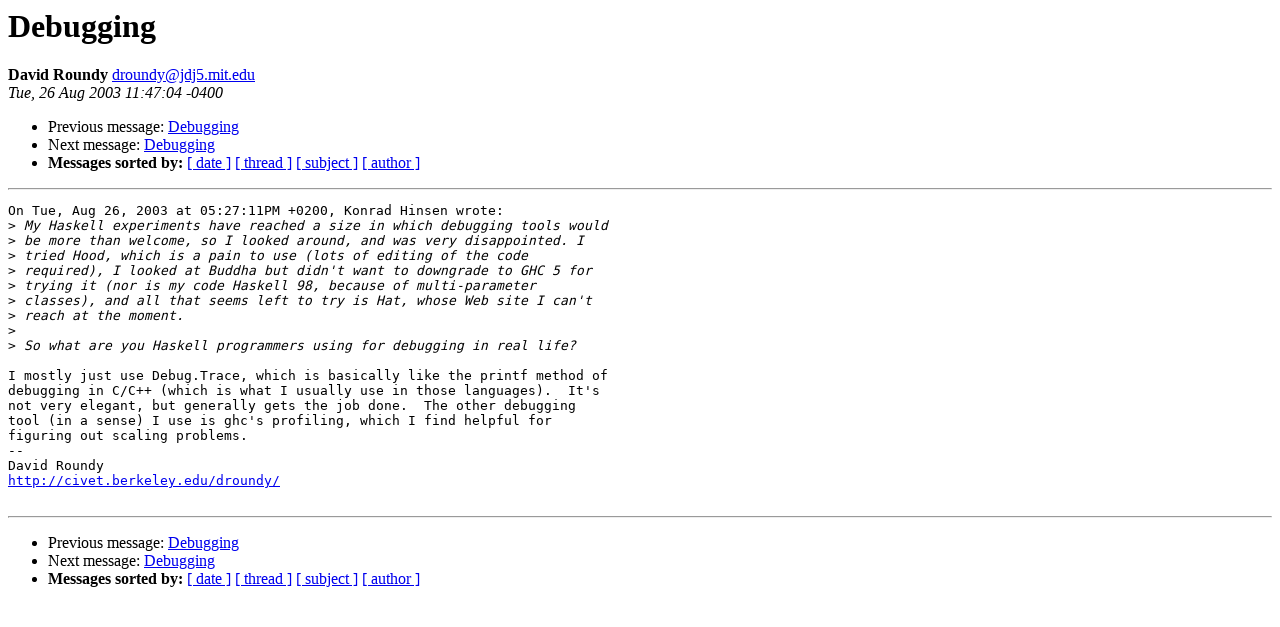

--- FILE ---
content_type: text/html
request_url: https://mail.haskell.org/pipermail/haskell-cafe/2003-August/005005.html
body_size: 1039
content:
<!DOCTYPE HTML PUBLIC "-//W3C//DTD HTML 3.2//EN">
<HTML>
 <HEAD>
   <TITLE> Debugging
   </TITLE>
   <LINK REL="Index" HREF="index.html" >
   <LINK REL="made" HREF="mailto:droundy%40jdj5.mit.edu">
   <META NAME="robots" CONTENT="index,nofollow">
   
   <LINK REL="Previous"  HREF="005003.html">
   <LINK REL="Next"  HREF="005006.html">
 </HEAD>
 <BODY BGCOLOR="#ffffff">
   <H1>Debugging
   </H1>
    <B>David Roundy
    </B> 
    <A HREF="mailto:droundy%40jdj5.mit.edu"
       TITLE="Debugging">droundy@jdj5.mit.edu
       </A><BR>
    <I>Tue, 26 Aug 2003 11:47:04 -0400</I>
    <P><UL>
        <LI> Previous message: <A HREF="005003.html">Debugging
</A></li>
        <LI> Next message: <A HREF="005006.html">Debugging
</A></li>
         <LI> <B>Messages sorted by:</B> 
              <a href="date.html#5005">[ date ]</a>
              <a href="thread.html#5005">[ thread ]</a>
              <a href="subject.html#5005">[ subject ]</a>
              <a href="author.html#5005">[ author ]</a>
         </LI>
       </UL>
    <HR>  
<!--beginarticle-->
<PRE>On Tue, Aug 26, 2003 at 05:27:11PM +0200, Konrad Hinsen wrote:
&gt;<i> My Haskell experiments have reached a size in which debugging tools would
</I>&gt;<i> be more than welcome, so I looked around, and was very disappointed. I
</I>&gt;<i> tried Hood, which is a pain to use (lots of editing of the code
</I>&gt;<i> required), I looked at Buddha but didn't want to downgrade to GHC 5 for
</I>&gt;<i> trying it (nor is my code Haskell 98, because of multi-parameter
</I>&gt;<i> classes), and all that seems left to try is Hat, whose Web site I can't
</I>&gt;<i> reach at the moment.
</I>&gt;<i> 
</I>&gt;<i> So what are you Haskell programmers using for debugging in real life?
</I>
I mostly just use Debug.Trace, which is basically like the printf method of
debugging in C/C++ (which is what I usually use in those languages).  It's
not very elegant, but generally gets the job done.  The other debugging
tool (in a sense) I use is ghc's profiling, which I find helpful for
figuring out scaling problems.
-- 
David Roundy
<A HREF="http://civet.berkeley.edu/droundy/">http://civet.berkeley.edu/droundy/</A>

</PRE>
<!--endarticle-->
    <HR>
    <P><UL>
        <!--threads-->
	<LI> Previous message: <A HREF="005003.html">Debugging
</A></li>
	<LI> Next message: <A HREF="005006.html">Debugging
</A></li>
         <LI> <B>Messages sorted by:</B> 
              <a href="date.html#5005">[ date ]</a>
              <a href="thread.html#5005">[ thread ]</a>
              <a href="subject.html#5005">[ subject ]</a>
              <a href="author.html#5005">[ author ]</a>
         </LI>
       </UL>
</body></html>
